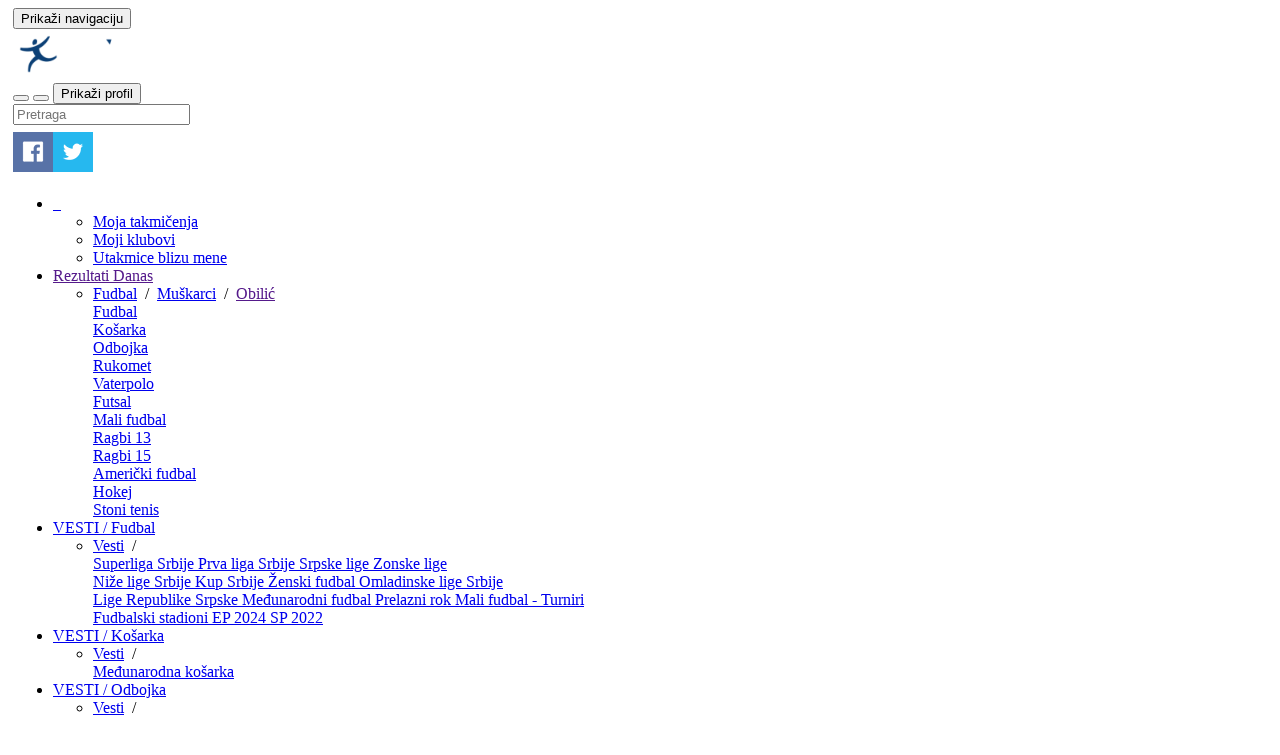

--- FILE ---
content_type: text/html; charset=UTF-8
request_url: https://mobile.srbijasport.net/club/1980-obilic/stat
body_size: 10951
content:


	
	
<!DOCTYPE html>
<html xmlns="http://www.w3.org/1999/xhtml" xml:lang="sr" xmlns:fb="http://ogp.me/ns/fb#" lang="sr">
<head>
	<title>srbijasport.net -  FK Obilić - Vilovo - Statistika </title>
	<meta name="ssnet-template" content="1.0"/>
	<meta http-equiv="Content-Type" content="text/html; charset=utf-8"/>
	<meta http-equiv="content-language" content="sr"/>
	<meta name="Keywords" content="Klubovi, Obilić, Vilovo Statistika"/>
	<meta name="Description" content="Obilić Vilovo Statistika"/>
	<meta name="Copyright" content="srbijasport.net 2026" />
	<meta name="viewport" content="width=device-width, initial-scale=1, maximum-scale=1, user-scalable=no"/>
	<meta name="clckd" content="090b66a9fe842743a16e5c4fa7d58f78" />
	<meta name="theme-color" content="#c6363c"/>
			<link href="https://fonts.googleapis.com/css?family=Open+Sans:400,700&subset=latin,latin-ext,cyrillic,cyrillic-ext" rel="stylesheet" type="text/css">
		<link rel="stylesheet" type="text/css"  href="/css/all.css?c=0bd2a1a988923fa330e2c0651e700e4fv13&v6" />
	<link rel="stylesheet" type="text/css"  href="/css/primeflex.min.css" />
	<link href=" https://cdn.jsdelivr.net/npm/sweetalert2@11.10.5/dist/sweetalert2.min.css " rel="stylesheet">
	<link rel="icon" href="/favicon.ico" type="image/x-icon"/>
	<link rel="shortcut icon" href="/favicon.ico" type="image/x-icon"/>
	<link rel="alternate" type="application/rss+xml" title="srbijasport.net :: RSS Feed" href="/rss"/>
	<link rel="manifest" href="/manifest.json">
		


					<script type="text/javascript">
			 var oa = document.createElement('script');
			 oa.type = 'text/javascript'; oa.async = true;
			 oa.src = '//srbijasport.api.oneall.com/socialize/library.js?lang=sr'
			 var s = document.getElementsByTagName('script')[0];
			 s.parentNode.insertBefore(oa, s)
			</script>
	
			<!--[if lt IE 9]>
		  <script src="https://oss.maxcdn.com/html5shiv/3.7.2/html5shiv.min.js"></script>
		  <script src="https://oss.maxcdn.com/respond/1.4.2/respond.min.js"></script>
		<![endif]-->
	
	
			<script async src="https://analytics.contentexchange.me/bex/load/65b91a1c6000af6bc77f0f4c"></script>
	
		
                                                <script async src="https://pagead2.googlesyndication.com/pagead/js/adsbygoogle.js?client=ca-pub-0167153313076155" crossorigin="anonymous"></script>

<!-- Google tag (gtag.js) -->
<script async src="https://www.googletagmanager.com/gtag/js?id=G-REQF5GCRJ3"></script>
<script>
window.dataLayer = window.dataLayer || [];
function gtag(){ dataLayer.push(arguments); }
gtag('js', new Date());

gtag('config', 'G-REQF5GCRJ3');
</script>


<script src="https://jsc.adskeeper.com/site/960557.js" async></script>
                        

	<style>
		.social-links .social-link {
			margin-left: 2px;
		}
		@media (min-width: 992px) {
			.container {
				width: 980px;
				padding-left: 5px;
				padding-right: 5px;
			}
			#content-col .main-col {
				width: 675px;
				padding-right: 10px;
			}
		}
			</style>


		
	
</head>
<body class="mobile xs template-club">
	
<div id="nav-menu" class="">
	<div class="container bg-transparent">
		<nav class="navbar yamm navbar-default">
	  		<div class="menu-container w-100">
		    	<div class="navbar-header w-100 d-block d-md-none">
		    		<div class="flex align-items-center">
		    			<div class="menu-button">
				      		<button type="button" class="navbar-toggle collapsed">
				        		<span class="sr-only">Prikaži navigaciju</span>
				        		<span class="fa-solid fa-bars"></span>
				      		</button>
		    			</div>
		    			<div class="logo flex flex-1" id="logo-div">
		    				<a href="/">
				        		<img src="/theme/images/mobile-mini-logo.png" class="img-fluid" style="height: 40px; width: auto; margin: 5px; object-fit: cover; object-position: left"/>
		    				</a>
		    			</div>
		    			<div class="text-right ml-auto flex flex-shrink-0 navbar-icons justify-content-end">
		    				<button type="button" class="navbar-toggle-user navbar-open-search" onclick="$('.navbar').toggleClass('search-open')">
				        		<span class="fa-solid fa-magnifying-glass"></span>
				      		</button>
		    				<button type="button" class="navbar-toggle-user navbar-open-share" onclick="triggerShare(); return false">
								<div class="fa fa-share-alt" aria-hidden="true"></div>
							</button>
		    				<button type="button" class="navbar-toggle-user " onclick="document.location.href='/login'">
				        		<span class="sr-only">Prikaži profil</span>
				        		<span class="fa-solid fa-user"></span>
				      		</button>
		    			</div>
		    		</div>
		    	</div>
				<div class="header-search-panel d-none" id="search-form">
					<input type="text" id="main-search" class="search-field" placeholder="Pretraga" />
				</div>
				<div class="header-share-panel d-none d-md-block">
					<div data-force-refresh="true" class="oas_box oas_box_btns_lfnm">
						<span class="oas_btn oas_btn_facebook" title="Share On Facebook"></span>
						<span class="oas_btn oas_btn_twitter" title="Share On Twitter"></span>
					</div>
				</div>

		    	<div class="collapse show navbar-collapse float-start site-main-menu d-none d-md-block" id="navbar-collapse-left">
		      		<ul class="nav navbar-nav d-flex flex-row">
						<li class="mobile-menu dropdown yamm-fw  open profile-menu">
							<a href="/" class="d-none d-md-block px-2">
								&nbsp;<span class="fa-solid fa-house"></span>&nbsp;
							</a>
							<ul class="dropdown-menu line-menu" role="menu">
																<li class="">
									<a href="/profile/leagues">Moja takmičenja</a>
								</li>
								<li class="">
									<a href="/profile/clubs">Moji klubovi</a>
								</li>
																<li class="">
									<a href="/games/geo">Utakmice blizu mene</a>
								</li>
																																</ul>
						</li>

						<li id="results-menu" class="mobile-menu dropdown yamm-fw  active">
							<a href="" onclick="return false;" class="dropdown-toggle " data-toggle="dropdown"
							   role="button" aria-expanded="false" style="position: relative">
                                Rezultati
                                									<span class="badge bg-success pointer live-badge mobile-visible" onclick="document.location.href='/games/archive';">
										Danas
										<span class="fa-solid fa-angle-right live-badge-icon d-block d-md-none"></span>
									</span>
															</a>
                            							<ul class="dropdown-menu">
								<li class="menu-container">

									<div class="row submenu-bc">
										<div class="col-sm-12">
																																																																																<a href="/sport/1">Fudbal</a>
													&nbsp;/&nbsp;
													<a href="/category/1">Muškarci</a>
													&nbsp;/&nbsp;
													<a href="">Obilić</a>
																																	</div>
									</div>

									<div id="ajax_menu" class=" skin-bootstrap"  >
<form id="c29" name="c29" method="post" action="" enctype="multipart/form-data" autocomplete="off"  >





        <div class="row">
                                                                <div class="col-sm-2">
                        <a href="#" class="menu-item level-sport" id="c54" onclick="SF.a(this,'ResultsMenuAction::selectSport(1)',{&quot;immediate&quot;:false}); return false;"   >
                            <span class="sport-img sport-img-1"></span>
                            <span>Fudbal</span>
                            <span class="menu-item-link fa-solid fa-angle-right" onclick="document.location.href='/sport/1'"></span>
                        </a>

                    </div>
                                    <div class="col-sm-2">
                        <a href="#" class="menu-item level-sport" id="c54" onclick="SF.a(this,'ResultsMenuAction::selectSport(2)',{&quot;immediate&quot;:false}); return false;"   >
                            <span class="sport-img sport-img-2"></span>
                            <span>Košarka</span>
                            <span class="menu-item-link fa-solid fa-angle-right" onclick="document.location.href='/sport/2'"></span>
                        </a>

                    </div>
                                    <div class="col-sm-2">
                        <a href="#" class="menu-item level-sport" id="c54" onclick="SF.a(this,'ResultsMenuAction::selectSport(3)',{&quot;immediate&quot;:false}); return false;"   >
                            <span class="sport-img sport-img-3"></span>
                            <span>Odbojka</span>
                            <span class="menu-item-link fa-solid fa-angle-right" onclick="document.location.href='/sport/3'"></span>
                        </a>

                    </div>
                                    <div class="col-sm-2">
                        <a href="#" class="menu-item level-sport" id="c54" onclick="SF.a(this,'ResultsMenuAction::selectSport(5)',{&quot;immediate&quot;:false}); return false;"   >
                            <span class="sport-img sport-img-5"></span>
                            <span>Rukomet</span>
                            <span class="menu-item-link fa-solid fa-angle-right" onclick="document.location.href='/sport/5'"></span>
                        </a>

                    </div>
                                    <div class="col-sm-2">
                        <a href="#" class="menu-item level-sport" id="c54" onclick="SF.a(this,'ResultsMenuAction::selectSport(4)',{&quot;immediate&quot;:false}); return false;"   >
                            <span class="sport-img sport-img-4"></span>
                            <span>Vaterpolo</span>
                            <span class="menu-item-link fa-solid fa-angle-right" onclick="document.location.href='/sport/4'"></span>
                        </a>

                    </div>
                                    <div class="col-sm-2">
                        <a href="#" class="menu-item level-sport" id="c54" onclick="SF.a(this,'ResultsMenuAction::selectSport(6)',{&quot;immediate&quot;:false}); return false;"   >
                            <span class="sport-img sport-img-6"></span>
                            <span>Futsal</span>
                            <span class="menu-item-link fa-solid fa-angle-right" onclick="document.location.href='/sport/6'"></span>
                        </a>

                    </div>
                                    <div class="col-sm-2">
                        <a href="#" class="menu-item level-sport" id="c54" onclick="SF.a(this,'ResultsMenuAction::selectSport(13)',{&quot;immediate&quot;:false}); return false;"   >
                            <span class="sport-img sport-img-13"></span>
                            <span>Mali fudbal</span>
                            <span class="menu-item-link fa-solid fa-angle-right" onclick="document.location.href='/sport/13'"></span>
                        </a>

                    </div>
                                    <div class="col-sm-2">
                        <a href="#" class="menu-item level-sport" id="c54" onclick="SF.a(this,'ResultsMenuAction::selectSport(7)',{&quot;immediate&quot;:false}); return false;"   >
                            <span class="sport-img sport-img-7"></span>
                            <span>Ragbi 13</span>
                            <span class="menu-item-link fa-solid fa-angle-right" onclick="document.location.href='/sport/7'"></span>
                        </a>

                    </div>
                                    <div class="col-sm-2">
                        <a href="#" class="menu-item level-sport" id="c54" onclick="SF.a(this,'ResultsMenuAction::selectSport(10)',{&quot;immediate&quot;:false}); return false;"   >
                            <span class="sport-img sport-img-10"></span>
                            <span>Ragbi 15</span>
                            <span class="menu-item-link fa-solid fa-angle-right" onclick="document.location.href='/sport/10'"></span>
                        </a>

                    </div>
                                    <div class="col-sm-2">
                        <a href="#" class="menu-item level-sport" id="c54" onclick="SF.a(this,'ResultsMenuAction::selectSport(8)',{&quot;immediate&quot;:false}); return false;"   >
                            <span class="sport-img sport-img-8"></span>
                            <span>Američki fudbal</span>
                            <span class="menu-item-link fa-solid fa-angle-right" onclick="document.location.href='/sport/8'"></span>
                        </a>

                    </div>
                                    <div class="col-sm-2">
                        <a href="#" class="menu-item level-sport" id="c54" onclick="SF.a(this,'ResultsMenuAction::selectSport(9)',{&quot;immediate&quot;:false}); return false;"   >
                            <span class="sport-img sport-img-9"></span>
                            <span>Hokej</span>
                            <span class="menu-item-link fa-solid fa-angle-right" onclick="document.location.href='/sport/9'"></span>
                        </a>

                    </div>
                                    <div class="col-sm-2">
                        <a href="#" class="menu-item level-sport" id="c54" onclick="SF.a(this,'ResultsMenuAction::selectSport(11)',{&quot;immediate&quot;:false}); return false;"   >
                            <span class="sport-img sport-img-11"></span>
                            <span>Stoni tenis</span>
                            <span class="menu-item-link fa-solid fa-angle-right" onclick="document.location.href='/sport/11'"></span>
                        </a>

                    </div>
                
                                                        </div>

<input type="hidden" id="sf_view" name="sf_view" value="templates/blocks/ajax_menu.tpl"  />
<input type="hidden" id="sf_view_id" name="sf_view_id" value="ajax_menu"  />
<input type="hidden" id="sf_template" name="sf_template" value="templates/blocks/ajax_menu.tpl"  />
<input type="hidden" id="sf_state" name="sf_state" value="%7B%22sf_vars%22%3A%7B%22sport_id%22%3Anull%2C%22category_id%22%3Anull%2C%22season_id%22%3Anull%2C%22group_id%22%3Anull%2C%22level%22%3A%22sport%22%2C%22root%22%3Anull%7D%2C%22sf_validators%22%3A%5B%5D%2C%22sf_converters%22%3A%5B%5D%7D"  />
<input type="hidden" id="sf_ajax_key" name="sf_ajax_key" value="696ac43d59789"  />
</form>
</div>
								</li>
							</ul>
                            						</li>

						
							
							<li id="news-dd-menu" class="d-md-none dropdown yamm-fw  mobile-menu " style="display: none">
								<a href="" onclick="processClick(this)" class="dropdown-toggle" data-toggle="dropdown"  role="button" aria-expanded="false">Vesti</a>
								<ul class="dropdown-menu line-menu" role="menu">
																			<li class="">
											<a href="/news/1-fudbal" class="">
												Fudbal
											</a>
										</li>
																			<li class="">
											<a href="/news/5-kosarka" class="">
												Košarka
											</a>
										</li>
																			<li class="">
											<a href="/news/9-odbojka" class="">
												Odbojka
											</a>
										</li>
																			<li class="">
											<a href="/news/10-rukomet" class="">
												Rukomet
											</a>
										</li>
																			<li class="">
											<a href="/news/20-futsal" class="">
												Futsal
											</a>
										</li>
																			<li class="">
											<a href="/news/130-esports" class="">
												Esports
											</a>
										</li>
																			<li class="">
											<a href="/news/3-ostalo" class="">
												Ostalo
											</a>
										</li>
																	</ul>
							</li>

							
								<li id="news-menu" class="d-none d-lg-block mobile-menu dropdown yamm-fw  mobile-menu ">
									<a style="position: relative" href="/news/1-fudbal" onclick="processClick(this); return false;" class="dropdown-toggle" data-toggle="dropdown">
																					VESTI / Fudbal
											<span class="menu-item-link fa-solid fa-angle-right" onclick="document.location.href='/news/1-fudbal'"></span>
																			</a>

									<ul class="dropdown-menu">
										<li class="menu-container">

											<div class="row submenu-bc">
												<div class="col-sm-12">
													<a href="/news">Vesti</a>
													&nbsp;/&nbsp;
																									</div>
											</div>

																						<div class="row">
																																																																																<div class="col-sm-3 news-menu-list">
																																	<a class="menu-item" href="/news/113-fudbal-superliga-srbije">
																		Superliga Srbije
																	</a>
																																	<a class="menu-item" href="/news/114-fudbal-prva-liga-srbije">
																		Prva liga Srbije
																	</a>
																																	<a class="menu-item" href="/news/115-fudbal-srpske-lige">
																		Srpske lige
																	</a>
																																	<a class="menu-item" href="/news/117-fudbal-zonske-lige">
																		Zonske lige
																	</a>
																															</div>
																													<div class="col-sm-3 news-menu-list">
																																	<a class="menu-item" href="/news/119-fudbal-nize-lige-srbije">
																		Niže lige Srbije
																	</a>
																																	<a class="menu-item" href="/news/123-fudbal-kup-srbije">
																		Kup Srbije
																	</a>
																																	<a class="menu-item" href="/news/122-fudbal-zenski-fudbal">
																		Ženski fudbal
																	</a>
																																	<a class="menu-item" href="/news/120-fudbal-omladinske-lige-srbije">
																		Omladinske lige Srbije
																	</a>
																															</div>
																													<div class="col-sm-3 news-menu-list">
																																	<a class="menu-item" href="/news/118-fudbal-lige-republike-srpske">
																		Lige Republike Srpske
																	</a>
																																	<a class="menu-item" href="/news/116-fudbal-medjunarodni-fudbal">
																		Međunarodni fudbal
																	</a>
																																	<a class="menu-item" href="/news/137-fudbal-prelazni-rok">
																		Prelazni rok
																	</a>
																																	<a class="menu-item" href="/news/140-fudbal-mali-fudbal---turniri">
																		Mali fudbal - Turniri
																	</a>
																															</div>
																													<div class="col-sm-3 news-menu-list">
																																	<a class="menu-item" href="/news/146-fudbal-fudbalski-stadioni">
																		Fudbalski stadioni
																	</a>
																																	<a class="menu-item" href="/news/139-fudbal-ep-2024">
																		EP 2024
																	</a>
																																	<a class="menu-item" href="/news/128-fudbal-sp-2022">
																		SP 2022
																	</a>
																															</div>
																																																		</div>
																					</li>
									</ul>

								</li>
							
								<li id="news-menu" class="d-none d-lg-block mobile-menu dropdown yamm-fw  mobile-menu ">
									<a style="position: relative" href="/news/5-kosarka" onclick="processClick(this); return false;" class="dropdown-toggle" data-toggle="dropdown">
																					VESTI / Košarka
											<span class="menu-item-link fa-solid fa-angle-right" onclick="document.location.href='/news/5-kosarka'"></span>
																			</a>

									<ul class="dropdown-menu">
										<li class="menu-container">

											<div class="row submenu-bc">
												<div class="col-sm-12">
													<a href="/news">Vesti</a>
													&nbsp;/&nbsp;
																									</div>
											</div>

																						<div class="row">
																																																																																																	<div class="col-sm-3 news-menu-block">
																	<a class="menu-item " href="/news/141-kosarka-medjunarodna-kosarka">
																		<span>Međunarodna košarka</span>
																	</a>
																																	</div>
																																																																																																																																			<div class="col-sm-3 news-menu-list">
																													</div>
																																				</div>
																					</li>
									</ul>

								</li>
							
								<li id="news-menu" class="d-none d-lg-block mobile-menu dropdown yamm-fw  mobile-menu ">
									<a style="position: relative" href="/news/9-odbojka" onclick="" class="" >
																					VESTI / Odbojka
											<span class="menu-item-link fa-solid fa-angle-right" onclick="document.location.href='/news/9-odbojka'"></span>
																			</a>

									<ul class="dropdown-menu">
										<li class="menu-container">

											<div class="row submenu-bc">
												<div class="col-sm-12">
													<a href="/news">Vesti</a>
													&nbsp;/&nbsp;
																									</div>
											</div>

																						<div class="row">
																																																												</div>
																					</li>
									</ul>

								</li>
							
								<li id="news-menu" class="d-none d-lg-block mobile-menu dropdown yamm-fw  mobile-menu ">
									<a style="position: relative" href="/news/10-rukomet" onclick="" class="" >
																					VESTI / Rukomet
											<span class="menu-item-link fa-solid fa-angle-right" onclick="document.location.href='/news/10-rukomet'"></span>
																			</a>

									<ul class="dropdown-menu">
										<li class="menu-container">

											<div class="row submenu-bc">
												<div class="col-sm-12">
													<a href="/news">Vesti</a>
													&nbsp;/&nbsp;
																									</div>
											</div>

																						<div class="row">
																																																												</div>
																					</li>
									</ul>

								</li>
							
								<li id="news-menu" class="d-none d-lg-block mobile-menu dropdown yamm-fw  mobile-menu ">
									<a style="position: relative" href="/news/20-futsal" onclick="" class="" >
																					VESTI / Futsal
											<span class="menu-item-link fa-solid fa-angle-right" onclick="document.location.href='/news/20-futsal'"></span>
																			</a>

									<ul class="dropdown-menu">
										<li class="menu-container">

											<div class="row submenu-bc">
												<div class="col-sm-12">
													<a href="/news">Vesti</a>
													&nbsp;/&nbsp;
																									</div>
											</div>

																						<div class="row">
																																																												</div>
																					</li>
									</ul>

								</li>
							
								<li id="news-menu" class="d-none d-lg-block mobile-menu dropdown yamm-fw  mobile-menu ">
									<a style="position: relative" href="/news/130-esports" onclick="" class="" >
																					VESTI / Esports
											<span class="menu-item-link fa-solid fa-angle-right" onclick="document.location.href='/news/130-esports'"></span>
																			</a>

									<ul class="dropdown-menu">
										<li class="menu-container">

											<div class="row submenu-bc">
												<div class="col-sm-12">
													<a href="/news">Vesti</a>
													&nbsp;/&nbsp;
																									</div>
											</div>

																						<div class="row">
																																																												</div>
																					</li>
									</ul>

								</li>
							
								<li id="news-menu" class="d-none d-lg-block mobile-menu dropdown yamm-fw  mobile-menu ">
									<a style="position: relative" href="/news/3-ostalo" onclick="processClick(this); return false;" class="dropdown-toggle" data-toggle="dropdown">
																					VESTI / Ostalo
											<span class="menu-item-link fa-solid fa-angle-right" onclick="document.location.href='/news/3-ostalo'"></span>
																			</a>

									<ul class="dropdown-menu">
										<li class="menu-container">

											<div class="row submenu-bc">
												<div class="col-sm-12">
													<a href="/news">Vesti</a>
													&nbsp;/&nbsp;
																									</div>
											</div>

																						<div class="row">
																																																																																<div class="col-sm-3 news-menu-list">
																																	<a class="menu-item" href="/news/13-ostalo-vaterpolo">
																		Vaterpolo
																	</a>
																																	<a class="menu-item" href="/news/136-ostalo-sportska-berza">
																		Sportska berza
																	</a>
																																	<a class="menu-item" href="/news/4-ostalo-tenis">
																		Tenis
																	</a>
																																	<a class="menu-item" href="/news/26-ostalo-streljastvo">
																		Streljaštvo
																	</a>
																																	<a class="menu-item" href="/news/27-ostalo-biciklizam">
																		Biciklizam
																	</a>
																																	<a class="menu-item" href="/news/28-ostalo-kuglanje">
																		Kuglanje
																	</a>
																																	<a class="menu-item" href="/news/29-ostalo-macevanje">
																		Mačevanje
																	</a>
																																	<a class="menu-item" href="/news/30-ostalo-strelicarstvo">
																		Streličarstvo
																	</a>
																																	<a class="menu-item" href="/news/31-ostalo-stoni-tenis">
																		Stoni tenis
																	</a>
																																	<a class="menu-item" href="/news/32-ostalo-olimpizam">
																		Olimpizam
																	</a>
																															</div>
																													<div class="col-sm-3 news-menu-list">
																																	<a class="menu-item" href="/news/134-ostalo-oi-tokyo-2020">
																		OI Tokyo 2020
																	</a>
																																	<a class="menu-item" href="/news/33-ostalo-vazduhoplovstvo">
																		Vazduhoplovstvo
																	</a>
																																	<a class="menu-item" href="/news/34-ostalo-sportski-savez-srbije">
																		Sportski savez Srbije
																	</a>
																																	<a class="menu-item" href="/news/37-ostalo-sah">
																		Šah
																	</a>
																																	<a class="menu-item" href="/news/38-ostalo-boks">
																		Boks
																	</a>
																																	<a class="menu-item" href="/news/40-ostalo-badminton">
																		Badminton
																	</a>
																																	<a class="menu-item" href="/news/8-ostalo-biciklizam">
																		Biciklizam
																	</a>
																																	<a class="menu-item" href="/news/43-ostalo-kajak">
																		Kajak
																	</a>
																																	<a class="menu-item" href="/news/14-ostalo-srbijasportnet">
																		srbijasport.net
																	</a>
																																	<a class="menu-item" href="/news/15-ostalo-americki-fudbal">
																		Američki fudbal
																	</a>
																															</div>
																													<div class="col-sm-3 news-menu-list">
																																	<a class="menu-item" href="/news/17-ostalo-automoto">
																		Automoto
																	</a>
																																	<a class="menu-item" href="/news/48-ostalo-sportska-publicistika">
																		Sportska publicistika
																	</a>
																																	<a class="menu-item" href="/news/49-ostalo-ragbi-13">
																		Ragbi 13
																	</a>
																																	<a class="menu-item" href="/news/22-ostalo-hokej">
																		Hokej
																	</a>
																																	<a class="menu-item" href="/news/25-ostalo-info-bet">
																		Info BET
																	</a>
																																	<a class="menu-item" href="/news/59-ostalo-atletika">
																		Atletika
																	</a>
																																	<a class="menu-item" href="/news/67-ostalo-plivanje">
																		Plivanje
																	</a>
																																	<a class="menu-item" href="/news/69-ostalo-ragbi-15">
																		Ragbi 15
																	</a>
																																	<a class="menu-item" href="/news/7-ostalo-razno">
																		Razno
																	</a>
																															</div>
																													<div class="col-sm-3 news-menu-list">
																																	<a class="menu-item" href="/news/142-ostalo-crypto">
																		Crypto
																	</a>
																																	<a class="menu-item" href="/news/124-ostalo-promo-sport">
																		Promo Sport
																	</a>
																																	<a class="menu-item" href="/news/125-ostalo-sportski-horoskop">
																		Sportski horoskop
																	</a>
																																	<a class="menu-item" href="/news/127-ostalo-nas-stav">
																		Naš stav
																	</a>
																																	<a class="menu-item" href="/news/129-ostalo-sportski-kalendar">
																		Sportski kalendar
																	</a>
																																	<a class="menu-item" href="/news/133-ostalo-vilbal">
																		Vilbal
																	</a>
																																	<a class="menu-item" href="/news/143-ostalo-fleg-fudbal">
																		Fleg fudbal
																	</a>
																																	<a class="menu-item" href="/news/144-ostalo-auto-horizont">
																		Auto horizont
																	</a>
																																	<a class="menu-item" href="/news/145-ostalo-tip-dana">
																		Tip dana
																	</a>
																															</div>
																																																		</div>
																					</li>
									</ul>

								</li>
							
						
						<li id="tb-menu" class="dropdown yamm-fw  mobile-menu ">
							<a href="/video">
								video
							</a>
														<ul class="dropdown-menu">
								<li class="menu-container">
									<div class="row submenu-bc mt-5 d-none d-md-block">
										<div class="col-sm-12">
											&nbsp;
										</div>
									</div>
									<div class="row tb-menu">
																					<div class="col-sm-3 tb-menu-block">
												<div class="tb-menu-subitem">
													<a href="/video/category/football">
														Fudbal													</a>
												</div>
											</div>
																					<div class="col-sm-3 tb-menu-block">
												<div class="tb-menu-subitem">
													<a href="/video/category/basketball">
														Košarka													</a>
												</div>
											</div>
																					<div class="col-sm-3 tb-menu-block">
												<div class="tb-menu-subitem">
													<a href="/video/category/volleyball">
														Odbojka													</a>
												</div>
											</div>
																					<div class="col-sm-3 tb-menu-block">
												<div class="tb-menu-subitem">
													<a href="/video/category/handball">
														Rukomet													</a>
												</div>
											</div>
																					<div class="col-sm-3 tb-menu-block">
												<div class="tb-menu-subitem">
													<a href="/video/category/waterpool">
														Vaterpolo													</a>
												</div>
											</div>
																					<div class="col-sm-3 tb-menu-block">
												<div class="tb-menu-subitem">
													<a href="/video/category/footsal">
														Futsal													</a>
												</div>
											</div>
																					<div class="col-sm-3 tb-menu-block">
												<div class="tb-menu-subitem">
													<a href="/video/category/footsal_tournaments">
														Mali fudbal													</a>
												</div>
											</div>
																					<div class="col-sm-3 tb-menu-block">
												<div class="tb-menu-subitem">
													<a href="/video/category/ragby13">
														Ragbi 13													</a>
												</div>
											</div>
																					<div class="col-sm-3 tb-menu-block">
												<div class="tb-menu-subitem">
													<a href="/video/category/ragby15">
														Ragbi 15													</a>
												</div>
											</div>
																					<div class="col-sm-3 tb-menu-block">
												<div class="tb-menu-subitem">
													<a href="/video/category/american_football">
														Američki fudbal													</a>
												</div>
											</div>
																					<div class="col-sm-3 tb-menu-block">
												<div class="tb-menu-subitem">
													<a href="/video/category/hockey">
														Hokej													</a>
												</div>
											</div>
																					<div class="col-sm-3 tb-menu-block">
												<div class="tb-menu-subitem">
													<a href="/video/category/table_tennis">
														Stoni tenis													</a>
												</div>
											</div>
																					<div class="col-sm-3 tb-menu-block">
												<div class="tb-menu-subitem">
													<a href="/video/category/other">
														Ostalo													</a>
												</div>
											</div>
																				</div>
								</li>
							</ul>
						</li>

						
													<li class="dropdown yamm-fw  mobile-menu">
																	<a href="/social">
										Tifo Club
																																																			</a>
															</li>
						
													<li>
								<a href="/player_market" class="b flex align-items-center text-center" style="line-height: 14px; background-color: #00ab00">
									SPORTSKA BERZA								</a>
							</li>
						
													<li class="dropdown yamm-fw  mobile-menu ">
								<a href="/c/site/about"  onclick="processClick(this)"  class="dropdown-toggle" data-toggle="dropdown" role="button" aria-expanded="false">srbijasport.net</a>
								<ul class="dropdown-menu line-menu" role="menu">
									<li class=""><a href="/c/site/about">O nama</a></li>
									<li class=""><a href="/c/site/marketing">Oglašavanje</a></li>
									<li class=" d-none d-md-block"><a href="/site/share">Preuzimanje sadržaja</a></li>
									<li class=""><a href="/site/contact">Kontakt</a></li>
									<li class=""><a href="/c/site/terms">Uslovi korišćenja</a></li>
									<li class=""><a href="/c/site/policy">Polisa privatnosti</a></li>
									<li class=""><a href="/register">Postanite korisnik</a></li>
									<li class=" d-none d-md-block"><a href="/c/site/premium_editor">Premijum urednik</a></li>
									<li class=" d-none d-md-block"><a href="/site/report">Prijavite grešku</a></li>
									<li class=" d-none d-md-block"><a href="/site/new">Novo na sajtu</a></li>
									<li class=" d-none d-md-block"><a href="/site/links">Linkovi</a></li>
									<li class=" d-none d-md-block"><a href="/search">Pretraga</a></li>
								</ul>
							</li>
												
													<li>
								<a href="https://sr.johnnybet.com"  title="JohnnyBet.com - Onlajn kazino promo kodovi, besplatni bonus kodovi za sportsko klađenje i recenzije kladionica" target="_blank">
									<b>JOHNNYBET</b> 
								</a>
							</li>
						
						<li class="d-none d-md-block collapsed-menu">
							<a href="" class="dropdown-toggle " data-bs-toggle="dropdown">&gt;&gt;</a>
							<ul class="dropdown-menu flex-column">
								<li class="float-none">
									<a class="dropdown-item" href="/social">Tifo Club</a>
								</li>
																	<li class="float-none">
										<a class="dropdown-item" href="/ankete">Ankete</a> 
									</li>
																<li class="float-none">
									<a href="/igre/sportska_prognoza">Sportska prognoza</a>
								</li>
							</ul>
						</li>
						<li class="d-block d-md-none">
							<a href="/social">Tifo Club</a>
						</li>
													<li class="d-block d-md-none">
								<a href="/ankete">Ankete</a>
							</li>
												<li class="d-block d-md-none">
							<a href="/igre/sportska_prognoza">Sportska prognoza</a>
						</li>
		      		</ul>
		      	</div>
		      	<div class="collapse navbar-collapse show d-none d-md-block" id="navbar-collapse-right">
		      		<ul class="nav navbar-nav navbar-right d-flex flex-row">
													<li class="d-none d-md-block">
																<a href="#" onclick="sfAjaxAction('CommonAction::changeLngVariant(1)'); return false;"
									data-bs-toggle="tooltip" data-bs-placement="bottom" title="Prebaci ceo sajt u ćirilicu"
									style="text-transform: none;">
									&#1040;&#1073;&#1074;
								</a>
							</li>
						          						        		<li class="dropdown  active open" id="user-menu">
		          						          			<a href="/login" class="" data-bs-toggle="tooltip" data-bs-placement="bottom" title="Prijava">
									<i class="fa fa-sign-in fa-2x" aria-hidden="true"></i>
			          			</a>
		          					        		</li>
		      		</ul>
		    	</div>
	  		</div>
		</nav>
	</div>
</div>




<style>
	.header-actions .fb_iframe_widget iframe {
		width: auto !important;
	}
	#nav-menu.cyr .nav > li > a {
		padding: 5px 8px;
		display: flex;
		align-items: center;
	}
</style>
	<div class="container body-container">
		
			<div id="fb-root"></div>
		<script async defer crossorigin="anonymous"
				src="https://connect.facebook.net/sr_RS/sdk.js#xfbml=1&version=v20.0&appId=1528668800754825"
				nonce="FOKrbAYI">
		</script>
	


	
<div class="row row-space hidden-xs"></div>


                    <div class="ad-zone  ad-zone-pboard  "
             >
                                        <div class="ad-zone-content text-center">


                    
                                                
                        <!-- 27.11. Iza svakog coska vreba-English-320x100 -->
<iframe src="https://c.bannerflow.net/scripts/iframe?did=5cf6638e8e4e100001a17710&deeplink=on&responsive=on&a=694270cde8cc1a2e813489c2&redirecturl=" style="border:none;width:320px;height:100px;" frameborder="0" scrolling="no" allowfullscreen></iframe>

                        <div class="row-space"></div>

                                    </div>
                                </div>
    

	
            <div class="page-menu-div sticky-header clearfix box">

        <div class="league-header header flex">
            <div class="mx-2">
                <img src="/img/club/1980/50"/>
            </div>
            <div class="flex-grow-1 min-w-0 flex flex-column justify-content-around">
                <div class="header-title fs-5">Obilić <span class="text-muted">Vilovo</span></div>
                <div class="header-subtitle text-muted">
                    Fudbal /
                    Muškarci
                </div>
            </div>
            <div class="mx-2 flex-shrink-0 px-3 align-items-center notif-block">
                <div aria-hidden="true" onclick="VisitorNotification.toggle3(this)" class="notif-icon ripple flat circle text-muted fa fa-bell fa-regular fa-2x"
                     id="new-notif-club-1980" data-notif-ref="club" data-notif-refid="1980"></div>
            </div>
            <div class="share-block">
                <div class="float-end row share-actions" style="margin-right:10px; overflow: hidden">
    <div style="display: flex; justify-content: end; flex-wrap: wrap;">
        <div class="fb-like" style="width: 130px;"
             data-href="https://srbijasport.net/club/1980-obilic/stat"
             data-width="100"
             data-layout="button_count"
             data-action="like"
             data-size="small"
             data-share="false">
        </div>
        <div class="fb-share-button" style="margin-right: 5px"
             data-href="https://srbijasport.net/club/1980-obilic/stat"
             data-layout="button_count">
        </div>
        <a href="https://twitter.com/share" class="twitter-share-button" data-via="srbijasport_net">Tweet</a>
        
            <script>!function(d,s,id){var js,fjs=d.getElementsByTagName(s)[0];if(!d.getElementById(id)){js=d.createElement(s);js.id=id;js.src="//platform.twitter.com/widgets.js";fjs.parentNode.insertBefore(js,fjs);}}(document,"script","twitter-wjs");</script>
        
    </div>
    <div class="clearfix row-space"></div>
</div>
<style>
    .fb-like.fb_iframe_widget > span, .fb-like.fb_iframe_widget iframe {
        width: 130px !important;
    }
</style>
            </div>
        </div>


        
                        <div class="scroll-menu">
            <ul class="nav nav-pills page-menu-navs mt-2 sm:mt-3">
                                    <li class="nav-item">
                        <a class="nav-link " href="/club/1980-obilic/card">Lična karta</a>
                    </li>
                                                    <li class="nav-item">
                        <a class="nav-link " href="/club/1980-obilic/players">
                            Igrači
                        </a>
                    </li>
                                                                    <li class="nav-item">
                        <a class="nav-link " href="/club/1980-obilic/news">Vesti</a>
                    </li>
                                <li class="nav-item">
                    <a class="nav-link " href="/club/1980-obilic/results">Rezultati</a>
                </li>
                <li class="nav-item">
                    <a class="nav-link active" href="/club/1980-obilic/stat">Statistika</a>
                </li>
                <li class="scroller"></li>
            </ul>
            <div id="club_status" class="league-tracking">
                <div class="follow-label hidden-xs">
    Prati klub
    <span class="arrow"></span>
</div>
<button class="btn btn-sm btn-outline-secondary" type="button" title="Prati klub" data-bs-toggle="tooltip"
        onclick="alert('Prijavite se da biste mogli da pratite ovaj klub');return false">
    <span class="fa-solid fa-check"></span>
    0
</button>
<button class="btn btn-sm btn-outline-secondary" type="button"
        title="Dodajte klub u favorite" data-bs-toggle="tooltip" onclick="alert('Prijavite se da biste mogli da pratite ovaj klub');">
    <span class="fa-regular fa-star"></span>
    0
</button>

<button class="btn btn-sm btn-outline-secondary android-notif-button device-visible" id="notif-club-1980" type="button"  data-bs-toggle="tooltip"
        title="Primajte notifikacije za ovaj klub"
        onclick="VisitorNotification.toggle(this,'club',1980)" style="display:none" data-reference-type="club" data-reference-id="1980">
    <span class="fa-solid fa-bell"></span>
</button>


            </div>
        </div>
    </div>
    <div class="row-space"></div>
    <style>
        .share-actions .fb-like > span {
            width:200px !important;
        }
        .share-actions .fb-like > span > iframe {
            width:200px !important;
        }
    </style>
		<div class="row" id="content-col">
			<div class="col-sm-8 main-col">
				
				<div id="page-body">
					

		
	<div class="box">

											   			
<div class="row">
    <div class="col-sm-4 md:p-5">
        <div class="flex align-items-center">
            <div style="width: 50%; height: 100px" class="flex justify-content-center md:p-0 p-3">
                <canvas id="total_games"></canvas>
            </div>
            <div style="width: 50%" class="ml-2">
                <div class="font-bold mb-2">UTAKMICE</div>
                <div class="flex">
                    <div class="font-bold mr-2" style="color: var(--game-win-color)">93</div>
                    <div class="text-muted">Pobede</div>
                </div>
                                    <div class="flex">
                        <div class="font-bold mr-2" style="color: var(--game-draw-color)">41</div>
                        <div class="text-muted">Nerešeno</div>
                    </div>
                                <div class="flex">
                    <div class="font-bold mr-2" style="color: var(--game-lose-color)"> 245</div>
                    <div class="text-muted">Porazi</div>
                </div>
            </div>
        </div>
    </div>
    <div class="col-sm-4 md:p-5">
        <div class="flex align-items-center">
            <div style="width: 50%; height: 100px" class="flex justify-content-center  md:p-0 p-3">
                <canvas id="host_games"></canvas>
            </div>
            <div style="width: 50%" class="ml-2">
                <div class="font-bold mb-2">Domaćin</div>
                <div class="flex">
                    <div class="font-bold mr-2" style="color: var(--game-win-color)">57</div>
                    <div class="text-muted">Pobede</div>
                </div>
                                    <div class="flex">
                        <div class="font-bold mr-2" style="color: var(--game-draw-color)">21</div>
                        <div class="text-muted">Nerešeno</div>
                    </div>
                                <div class="flex">
                    <div class="font-bold mr-2" style="color: var(--game-lose-color)"> 112</div>
                    <div class="text-muted">Porazi</div>
                </div>
            </div>
        </div>
    </div>
    <div class="col-sm-4 md:p-5">
        <div class="flex align-items-center">
            <div style="width: 50%; height: 100px" class="flex justify-content-center  md:p-0 p-3">
                <canvas id="guest_games"></canvas>
            </div>
            <div style="width: 50%" class="ml-2">
                <div class="font-bold mb-2">Gost</div>
                <div class="flex">
                    <div class="font-bold mr-2" style="color: var(--game-win-color)">36</div>
                    <div class="text-muted">Pobede</div>
                </div>
                                    <div class="flex">
                        <div class="font-bold mr-2" style="color: var(--game-draw-color)">20</div>
                        <div class="text-muted">Nerešeno</div>
                    </div>
                                <div class="flex">
                    <div class="font-bold mr-2" style="color: var(--game-lose-color)"> 133</div>
                    <div class="text-muted">Porazi</div>
                </div>
            </div>
        </div>
    </div>
</div>
<hr class="my-0"/>
    <div class="row">
        <div class="col-sm-4 md:p-5">
            <div class="flex align-items-center">
                <div style="width: 50%; height: 100px" class="flex justify-content-center  md:p-0 p-3">
                    <canvas id="total_goals"></canvas>
                </div>
                <div style="width: 50%" class="ml-2">
                    <div class="font-bold mb-2">GOLOVI</div>
                    <div class="flex">
                        <div class="font-bold mr-2" style="color: var(--game-win-color)">503</div>
                        <div class="text-muted">postignuto</div>
                    </div>
                    <div class="flex">
                        <div class="font-bold mr-2" style="color: var(--game-lose-color)"> 982</div>
                        <div class="text-muted">primljeno</div>
                    </div>
                </div>
            </div>
        </div>
        <div class="col-sm-4 md:p-5">
            <div class="flex align-items-center">
                <div style="width: 50%; height: 100px" class="flex justify-content-center  md:p-0 p-3">
                    <canvas id="host_goals"></canvas>
                </div>
                <div style="width: 50%" class="ml-2">
                    <div class="font-bold mb-2">Domaćin</div>
                    <div class="flex">
                        <div class="font-bold mr-2" style="color: var(--game-win-color)">290</div>
                        <div class="text-muted">postignuto</div>
                    </div>
                    <div class="flex">
                        <div class="font-bold mr-2" style="color: var(--game-lose-color)"> 413</div>
                        <div class="text-muted">primljeno</div>
                    </div>
                </div>
            </div>
        </div>
        <div class="col-sm-4 md:p-5">
            <div class="flex align-items-center">
                <div style="width: 50%; height: 100px" class="flex justify-content-center  md:p-0 p-3">
                    <canvas id="guest_goals"></canvas>
                </div>
                <div style="width: 50%" class="ml-2">
                    <div class="font-bold mb-2">Gost</div>
                    <div class="flex">
                        <div class="font-bold mr-2" style="color: var(--game-win-color)">213</div>
                        <div class="text-muted">postignuto</div>
                    </div>
                    <div class="flex">
                        <div class="font-bold mr-2" style="color: var(--game-lose-color)"> 569</div>
                        <div class="text-muted">primljeno</div>
                    </div>
                </div>
            </div>
        </div>
    </div>

<script type="text/javascript">
    window.onReady = window.onReady || { listen: [] };
    window.onReady.listen.push(function() {

        new Chart(document.getElementById('total_games'), {"type":"pie","data":{"labels":["Pobede","Nere\u0161eno","Porazi"],"datasets":[{"data":[93,41,245],"backgroundColor":["#66bd4d","#ffb361","#f57269"]}]},"options":{"plugins":{"legend":{"display":false},"title":{"display":false,"text":"UTAKMICE"}}}} );
        new Chart(document.getElementById('host_games'), {"type":"pie","data":{"labels":["Pobede","Nere\u0161eno","Porazi"],"datasets":[{"data":["57","21","112"],"backgroundColor":["#66bd4d","#ffb361","#f57269"]}]},"options":{"plugins":{"legend":{"display":false},"title":{"display":false,"text":"Doma\u0107in"}}}} );
        new Chart(document.getElementById('guest_games'), {"type":"pie","data":{"labels":["Pobede","Nere\u0161eno","Porazi"],"datasets":[{"data":["36","20","133"],"backgroundColor":["#66bd4d","#ffb361","#f57269"]}]},"options":{"plugins":{"legend":{"display":false},"title":{"display":false,"text":"Gost"}}}} );
        new Chart(document.getElementById('total_goals'), {"type":"pie","data":{"labels":["postignuto","primljeno"],"datasets":[{"data":[503,982],"backgroundColor":["#66bd4d","#f57269"]}]},"options":{"plugins":{"legend":{"display":false}}}} );
        new Chart(document.getElementById('host_goals'), {"type":"pie","data":{"labels":["postignuto","primljeno"],"datasets":[{"data":["290","413"],"backgroundColor":["#66bd4d","#f57269"]}]},"options":{"plugins":{"legend":{"display":false}}}} );
        new Chart(document.getElementById('guest_goals'), {"type":"pie","data":{"labels":["postignuto","primljeno"],"datasets":[{"data":["213","569"],"backgroundColor":["#66bd4d","#f57269"]}]},"options":{"plugins":{"legend":{"display":false}}}} );

    });
</script>

<p class="text-muted i kolo_info pad-5 stat-info text-right">
    posmatrani period: od 29.08.2010 do 23.11.2025
</p>
	   
	</div>

	<div class="box" id="fb-comments">
		<fb:comments href="http://srbijasport.net/club/1980" num_posts="5" width="100%"></fb:comments>
	</div>



				</div>
				<div class="row row-space"></div>
							</div>
					</div>
	</div>
	<div id="loading" align="center" style="display: none;">
	<img hspace="10" height="24" align="absmiddle" src="/theme/images/ajax-loader.gif"/>
	Učitavanje...
</div>

<div id="footer">
	<div class="container">

		<div class="row">
			<div class="col-md-3 p-5 d-none d-md-block">
				<img src="/theme/images/footer_logo.png" class="img-fluid footer-logo"/>
			</div>
			<div class="col-md-2 links d-none d-md-block">
				<a href="/news">Vesti</a>
				<a href="/c/site/about">O nama</a>
				<a href="/c/site/terms">Uslovi korišćenja</a>
				<a href="/c/site/policy">Polisa privatnosti</a>
				<a href="/c/srbijasport_app">SrbijaSport App</a>
			</div>
			<div class="col-md-2 links d-none d-md-block">
				<a href="/register">Postanite korisnik</a>
				<a href="/c/site/premium_editor">Premijum urednik</a>
				<a href="/site/contact">Kontakt</a>
				<a href="/c/site/marketing">Oglašavanje</a>
				<a href="/c/sportlive_app">Sportlive Srbija App</a>
			</div>
			<div class="col-md-2 links d-none d-md-block">
				<a href="/site/report">Prijavite grešku</a>
				<a href="/search">Pretraga</a>
				<a href="/site/links">Linkovi</a>
									<a href="/ankete">Ankete</a>
								<a href="/player_market">Sportka berza</a>
				<a href="/c/rezultati_tabele">Savršene tabele za vaš sajt</a>
			</div>
			<div class="col-md-3 social-links text-center py-2 md:py-5 flex justify-content-center">
				<a href="https://www.facebook.com/srbijasport.net/" title="Facebook" target="_blank">
					<i class="fa fa-brands fa-facebook-square fa-3x"></i>
				</a>
				<a class="flex" href="https://twitter.com/srbijasportnet" title="Twitter" target="_blank">
					<i class="fa fa-brands fa-square-x-twitter fa-3x"></i>
				</a>
				<a href="https://www.youtube.com/srbijasport" title="YouTube" target="_blank">
					<i class="fa fa-brands fa-youtube-square fa-3x"></i>
				</a>
			</div>
		</div>
		<div class="row">
			<div class="col-md-6 text-center md:text-left">
				Copyright © 2007-2026 srbijasport.net. Sva prava zadržana.
				<br/>
				dizajn i izrada: <a href="http://www.royalsoft.rs/" target="_blank">Royal Soft</a> Kraljevo | <a href="/c/site/policy">Privacy Policy</a>
			</div>
			<div class="col-md-6 text-right footer-row">
									<div style="display: inline-block;background-color: #ccc;width: 24px;height: 24px;border-radius: 12px;padding: 3px;color: #072748;float: right;
					margin-left: 5px;margin-top:5px;font-weight: bold">+18</div>
					Učešće u igrama na sreću dozvoljeno je osobama starijim od 18 godina.<br/>Igraj odgovorno.
							</div>
		</div>
	</div>
</div>



<div class="scroll-to-top"></div>

<div class="modal fade" id="msg-custom-modal" data-bs-backdrop="static">
	<div class="modal-dialog">
		<div class="modal-content">
		</div>
	</div>
</div>
	
<style>
	
</style>

<script type="text/javascript" src="/js/all.js?c=562f710574f06b5367a4f6d9219a8d86v13&v4"></script>


	<script type="text/javascript" src="https://maps.googleapis.com/maps/api/js?key="></script>
  <script src="https://cdn.jsdelivr.net/npm/chart.js"></script>


<script type="text/javascript" src="/lib/js/jquery.tablesorter.min.js"></script>
<script src=" https://cdn.jsdelivr.net/npm/sweetalert2@11.10.5/dist/sweetalert2.all.min.js "></script>
	<script type="text/javascript" src="/build/js/firebase_web_client_scripts.js"></script>
	<script type="text/javascript">
		VisitorNotification.userWebToken = '';
		VisitorNotification.firebaseConfig = {"apiKey":"AIzaSyA5VaqaWuGkPcz19bi2_jxkxTVIqA2dCmQ","authDomain":"srbijasportnet-ed53f.firebaseapp.com","databaseURL":"https://srbijasportnet-ed53f.firebaseio.com","projectId":"srbijasportnet-ed53f","storageBucket":"srbijasportnet-ed53f.appspot.com","messagingSenderId":"303565731248","appId":"1:303565731248:web:8d46072c766cd030349275","measurementId":"G-B36VF8XG5T"};
		VisitorNotification.vapidKey = 'BNH_fFmmAr-xJA2uoQJNTQtqfIEH9371gOYC8eeRaCedIE4lnMbIfq63glfwGQbsNDg3NmoKeFsR1OJO833tJis';
        VisitorNotification.initializeWebNotifications();
	</script>
<script type="text/javascript">
	
		$(function(){
			mainSearch();
		});

		function goSearch() {
			var val = $('#main-search').typeahead('val');
			document.location.href = '/search?q='+val;
		}
	
    $(function(){
        VisitorNotification.checkNotificationButtons('club');
    });


    SF.onError = function(xmlEr) {
        showError(false,xmlEr);
    };
    		$(function(){
			chekAndStoreTimezone('Europe/Belgrade');
		});
    				readClientFingerprint();
	</script>




                    <div class="ad-zone  ad-zone-ad_mobile_all  "
             >
                                        <div class="ad-zone-content text-center">


                    
                                    </div>
                                </div>
    








<script src="/lib/socket.io/socket.io.min.js"></script>
<script src="/js/socket_util.js"></script>
<script type="text/javascript">
	$(function(){
					SocketUtil.connect(SocketUtil.commonListener, '/jg25X6mgJz2Z0cHl+WQtcLmKF7wr9juMh5SDGcCw4KXuLRtF/0ZwR12zvG0rYgpCTqaRc/P7iaFDqQExA1RwvHhM3cWtluoZPV4BIHDsHeWNaGXWM+/4MVcasZlaREPze1zQu9uCK9zGg8gxxmlq4zwGZvMOLmW/4LbMYydfos=');
			} );
</script>

<script src="/lib/js/mqtt.min.js"></script>
<script src="/js/mqtt.js"></script>
<script type="text/javascript">
	MQTT.server='wss://mqtt3.ssnet.info:8084/mqtt';
	MQTT.env='prod';
	$(function(){
		MQTT.connect('ssnet', 'ssnet' , '', function() {
			MQTT.handleLiveGames();
			MQTT.handleUserEvents();
		});
		});

				
	</script>




	<div class="cdb-container" id="cdb-container" style="display:none; z-index:1000; padding:10px 20px;">
		<span class="cdb-message" style="line-height:1.5">
			<strong>srbijasprot.net</strong> koristi kolačiće (cookies) za personalizaciju sadržaja i oglasa, pružanje funkcija društvenih medija i analiziranje saobraćaja. <br/>Ako nastavite da koristite naš sajt, saglasni ste sa našim <a href="/c/site/terms" target="_blank">Uslovima korišćenja</a> i <a href="/c/site/policy" target="_blank">Polisom privatnosti</a>.
		</span>
		<a class="btn btn-primary cdb-btn float-end" onclick="acceptCDB(); return false;" tabindex="2">Prihvatam</a>
	</div>

 

<div id="bs-media-breakpoint" style="right:-100px">
	<span class="d-block d-sm-none">XS</span>
	<span class="d-none d-sm-block d-md-none">SM</span>
	<span class="d-none d-md-block d-lg-none">MD</span>
	<span class="d-none d-lg-block d-xl-none">LG</span>
	<span class="d-none d-xl-block d-xxl-none">XL</span>
	<span class="d-none d-xxl-block">XXL</span>
</div>





                    <div class="ad-zone  ad-zone-bottom  "
             >
                                        <div class="ad-zone-content text-center">


                    
                        <script src="https://adria.contentexchange.me/static/tracker.js" async></script>


                        <div class="row-space"></div>

                                    </div>
                                </div>
    

<script>
	if ('serviceWorker' in navigator) {
		navigator.serviceWorker.register('/service-worker.js')
				.then(reg => console.log('Service Worker registered:', reg.scope))
				.catch(err => console.error('Service Worker error:', err));
	}
</script>




<script defer src="https://static.cloudflareinsights.com/beacon.min.js/vcd15cbe7772f49c399c6a5babf22c1241717689176015" integrity="sha512-ZpsOmlRQV6y907TI0dKBHq9Md29nnaEIPlkf84rnaERnq6zvWvPUqr2ft8M1aS28oN72PdrCzSjY4U6VaAw1EQ==" data-cf-beacon='{"version":"2024.11.0","token":"ed3d632e700e4f0ab53fce0e832feae5","r":1,"server_timing":{"name":{"cfCacheStatus":true,"cfEdge":true,"cfExtPri":true,"cfL4":true,"cfOrigin":true,"cfSpeedBrain":true},"location_startswith":null}}' crossorigin="anonymous"></script>
</body>
</html>



--- FILE ---
content_type: text/html; charset=utf-8
request_url: https://www.google.com/recaptcha/api2/aframe
body_size: 267
content:
<!DOCTYPE HTML><html><head><meta http-equiv="content-type" content="text/html; charset=UTF-8"></head><body><script nonce="aK8bteGZPHj7OisuMRw3uQ">/** Anti-fraud and anti-abuse applications only. See google.com/recaptcha */ try{var clients={'sodar':'https://pagead2.googlesyndication.com/pagead/sodar?'};window.addEventListener("message",function(a){try{if(a.source===window.parent){var b=JSON.parse(a.data);var c=clients[b['id']];if(c){var d=document.createElement('img');d.src=c+b['params']+'&rc='+(localStorage.getItem("rc::a")?sessionStorage.getItem("rc::b"):"");window.document.body.appendChild(d);sessionStorage.setItem("rc::e",parseInt(sessionStorage.getItem("rc::e")||0)+1);localStorage.setItem("rc::h",'1768604736638');}}}catch(b){}});window.parent.postMessage("_grecaptcha_ready", "*");}catch(b){}</script></body></html>

--- FILE ---
content_type: application/javascript
request_url: https://c.bannerflow.net/scripts/widget.e01e690f1a768ee05655.js
body_size: 7842
content:
"use strict";(self.webpackChunkAC_2025_12_22=self.webpackChunkAC_2025_12_22||[]).push([[303],{431(t,i,e){e.d(i,{CreativeApi:()=>f,TimelineApi:()=>m,WidgetAdApi:()=>r,WidgetRenderer:()=>C});var s,n,o,h=e(854);class r{constructor(){this.ad=(0,h.xV)(0),this.t=(0,h.xV)(2),this.parameters=this.ad.parameters,this.customDomain=this.t.CUSTOM_AD_DOMAIN}trackCustomEvent(t){var i;null===(i=this.ad.tracking)||void 0===i||i.trackCustomEvent(t)}trackCustomProgressEvent(t){}}!function(t){t.PropertyChanged="propertyChanged",t.DurationChanged="durationChanged",t.TimeChanged="timeChanged",t.Resize="resize",t.Move="move",t.Click="click",t.MouseMove="mousemove",t.MouseOver="mouseover",t.MouseOut="mouseout",t.MouseDown="mousedown",t.MouseUp="mouseup",t.AnimationStart="animation_start",t.AnimationEnd="animation_end",t.InTransitionEnd="in_transition_end",t.OutTransitionStart="out_transition_start",t.TCData="tcdata",t.ShowPreloadImage="show_preload_image"}(s||(s={})),function(t){t.Click="click",t.MouseMove="mousemove",t.MouseOver="mouseover",t.MouseOut="mouseout",t.MouseDown="mousedown",t.MouseUp="mouseup",t.Mute="mute"}(n||(n={})),function(t){t.Play="play",t.Pause="pause",t.Stop="stop",t.Loop="loop",t.Restart="restart",t.Replay="replay",t.Seek="seek",t.Tick="tick"}(o||(o={}));var a=e(422),c=e(898),d=e(724),u=e(45),l=e(31);class f extends a.b{get texts(){return this.i.creativeDocument.elements.filter(t=>(0,d.ir)(t)).map(t=>{const{id:i,content:e,name:s}=t;return{id:i,content:e,name:s,toString:()=>e.spans.filter(t=>(0,u.ed)(t)).reduce((t,i)=>t+i.content,"")}})}constructor(t){super(),this.e=t,this.i=(0,h.xV)(3),this.s=(0,h.xV)(6,{optional:!0}),this.n=(0,h.xV)(0),this.t=(0,h.xV)(2),this.h=()=>{this.r=this.i.rootElement,this.a(),this.c()},this.l=t=>{if(!this.e.f.length)return;const i=t.type,e=t.currentTarget.getBoundingClientRect(),s=Math.round(t.clientX-e.left),n=Math.round(t.clientY-e.top);s<=this.width&&s>=0&&n<=this.height&&n>=0&&this.emit(i,{x:s,y:n})},this.m=t=>{this.emit(n.Mute,t)};const i=this.n.selectedCreative,{size:e,version:s}=i;this.updateVersionData(s),this.width=e.width,this.height=e.height,"dv"===this.t.appView?this.environment="design-view":this.environment="creative",4===this.t.environment&&(this.environment="image"),this.i.on("creativeVisited",this.h)}a(){Object.keys(n).forEach(t=>{(t.startsWith("Mouse")||n[t]===n.Click)&&this.r.addEventListener(n[t],this.l,{capture:!0})})}c(){this.i.on("mute",this.m)}setTextById(t,i){var e;const s=this.i.storedViewElements.get(t);if(!s)throw new Error("Could not set text by id. TextElement with the given id could not be found.");const n=(0,u.xc)(i);null===(e=s.__richTextRenderer)||void 0===e||e.setText(n,!1,!0,!0)}getTextById(t){const i=this.i.storedViewElements.get(t);if(!i)throw new Error("Could not get text by id. TextElement with the given id could not be found.");return{id:i.id,content:i.content,name:i.name,toString:()=>i.content.spans.filter(t=>(0,u.ed)(t)).reduce((t,i)=>t+i.content,"")}}open(t,i){if(this.p(t))return void this.i.emit("click",{event:{x:t.translatedX,y:t.translatedY},deepLinkUrl:i});const e=(0,l.GF)(t);if(!e)return void this.i.emit("click",{event:t,deepLinkUrl:i});const s=this.e.getWidgetInstanceFromIframeId(e),n=(0,l.GO)(t,s);this.i.emit("click",{event:n,deepLinkUrl:i})}setFeed(t,i){var e,s;try{(0,c.V1)(i)}catch(n){return Promise.reject(n)}if(this.s){const n=this.s.feeds.get(t);if(n&&JSON.stringify(i)===JSON.stringify(n.feed.data))return Promise.resolve([]);n?(n.overridden=!0,n.feed.intervalInSeconds=0,(null===(e=n.interval)||void 0===e?void 0:e.id)&&clearInterval(n.interval.id),n.interval=void 0,n.feed.data=i):this.s.feeds.set(t,{feed:{data:i,intervalInSeconds:0},interval:void 0,overridden:!0}),this.s.loadFontsBasedOnFeedData(t),this.s.elements.forEach(e=>{e.feed.id===t&&(e.items=i.length)}),this.s.resetIndexState();for(const t of this.i.creativeDocument.elements)(0,d.A8)(t)&&this.i.preloadingElements.delete(t.id);this.i.updateViewElementValues();for(const t of this.i.creativeDocument.elements)if((0,d.ir)(t)){const i=this.i.getViewElementById(t.id);null===(s=null==i?void 0:i.__richTextRenderer)||void 0===s||s.rerender()}this.s.emit("dataChanged",t)}return Promise.all([...this.i.preloadingElements.values()])}updateVersionData(t){const i=t.localization;this.countryCode=i.cultureCode,this.languageCode=i.cultureName,this.cultureName=`${this.languageCode}-${this.countryCode}`}destroy(t=!1){if(this.i.off("mute",this.m),this.i.off("creativeVisited",this.h),this.clearEvents(),!t)try{Object.keys(n).forEach(t=>{(t.startsWith("Mouse")||n[t]===n.Click)&&this.r.removeEventListener(n[t],this.l)})}catch(i){}}p(t){return"translatedX"in t&&"translatedY"in t}}class m extends a.b{get duration(){return this.v.duration}get currentTime(){return this.v.time}get loop(){return this.v.loop}get loops(){return this.v.creative.loops}get isPlaying(){return this.v.isPlaying}constructor(){super(),this.v=(0,h.xV)(5),this.v.on("loop",t=>this.emit("loop",t)),this.v.on("pause",t=>this.emit("pause",t)),this.v.on("play",t=>this.emit("play",t)),this.v.on("stop",t=>this.emit("stop",t)),this.v.on("restart",t=>this.emit("restart",t)),this.v.on("replay",t=>this.emit("replay",t)),this.v.on("seek",t=>this.emit("seek",t)),this.v.on("tick",t=>this.emit("tick",t))}play(){return this.v.addToQueueFromWidget(this.v.play),this}pause(){return this.v.addToQueue(this.v.pause),this}restart(){return this.v.restart(),this}replay(){return this.v.replay(),this}nextLoop(t,i){return i&&(i=Math.abs(i)),this.v.addToQueue(this.v.next,[t,i]),this}previousLoop(t,i,e){return i&&(i=Math.abs(i)),this.v.addToQueue(this.v.prev,[t,i,e]),this}seek(t){return"number"!=typeof t?(console.error("Seek requires 1 argument with the type of number."),this):(this.v.addToQueue(this.v.seek,[t]),this)}setLoop(t){return"number"!=typeof t?(console.error("setloop requires 1 argument with the type of number."),this):(this.v.addToQueue(this.v.setLoop,[t]),this)}suspendEvents(){this.skipEmission=!0}resumeEvents(){this.skipEmission=!1}destroy(){this.clearEvents()}}var p=e(903),b=e(796),y=e(835),v=e(196),g=e(988);function w(t){return t?(0,g.Q2)(t)?decodeURIComponent(atob(t).split("").map(function(t){return`%${`00${t.charCodeAt(0).toString(16)}`.slice(-2)}`}).join("")):t:""}var x=e(350),k=e(312),E=e(579),$=e(484),j=e(399);class z extends a.b{set mouseInteractions(t){this.g=t,this.g&&"design-view"!==this.w.environment?this.k.style.display="none":this.k.style.display="block"}get mouseInteractions(){return this.g}set hidden(t){this.E=t,this.$.__rootElement&&(this.E?this.$.__rootElement.style.display="none":this.$.__rootElement.style.display="block")}get hidden(){return this.E}set cursor(t){this.j=t,this.k.style.cursor=t,this.z.body.style.cursor=t}get cursor(){return this.j}constructor(t,i,e,n){super(),this.$=t,this.C=i,this.e=e,this.creativeWindow=n,this.properties={},this.time=this.$.time,this.duration=this.$.duration,this._={},this.g=!1,this.O=new Map,this.E=!1,this.v=(0,h.xV)(5),this.n=(0,h.xV)(0),this.P=(0,h.xV)(8),this.w=(0,h.xV)(9),this.I=(0,h.xV)(10),this.s=(0,h.xV)(6,{optional:!0}),this.t=(0,h.xV)(2),this.A=t=>{const i=t.type,e={x:t.clientX,y:t.clientY,translatedX:this.x+t.clientX,translatedY:this.y+t.clientY};if(this.emit(i,e),this.mouseInteractions){const e=Math.round(this.x+t.clientX),s=Math.round(this.y+t.clientY);this.w.emit(i,{x:e,y:s})}},this.M=t=>{const i=t.type;1===this.t.environment&&i===s.Click&&"creative"!==this.w.environment||((i.startsWith("mouse")||i===s.Click)&&this.I.isPlaying&&"mv"!==this.t.appView&&(t.stopPropagation(),i===s.Click&&this.w.open(t)),this.emit(i,{x:t.offsetX,y:t.offsetY}))},this.T=t=>{for(const i in this.properties){const e=this.properties[i];if(e&&"Object"===e.constructor.name&&"object"==typeof e&&("change"in e&&"load"in e&&"data"in e)){const i="string"==typeof t?t:t.id,s=e;if(!s.id||i!==s.id)return;this.O.forEach(async(t,e)=>{if(e===i){t(await this.F(s))}})}}},this.S=(t,i)=>{try{t()}catch(e){this.U(e),null==i||i(e)}},this.U=t=>{var i;const e=t instanceof x.rJ?t:new x.rJ(this.L(),{originalError:t});(0,x.H4)(e.message,e.contexts),null===(i=this.R)||void 0===i||i.call(this,e)},this.C.__widget=this,this.x=this.$.x,this.y=this.$.y,this.id=this.$.id,this.width=this.$.width,this.height=this.$.height,this.P=this.P,this.w=this.w,this.I=this.I,this.s&&this.s.on("dataChanged",this.T),this.W=new Promise((t,i)=>{this.N=t,1===this.t.environment&&(this.V=i)}),Object.assign(this._,this),this.H(),this.Z(t=>this.S(()=>this.D(t),this.V))}async D(t){var i;if(!t.contentWindow)return this.$.__rootElement.removeChild(this.k),void this.$.__rootElement.removeChild(this.B);this.J=!t.contentDocument,this.properties=this.q(this.$),this.K=this.J?null!==(i=this.creativeWindow)&&void 0!==i?i:window:t.contentWindow.window,this.K.Widget=this,this.K.WidgetEvent=s,this.K.CreativeEvent=n,this.K.TimelineEvent=o,this.K.Creative=this.w,this.K.Timeline=this.I,this.K.Ad=this.P,this.K.handleError=this.U;const e=(0,g.Q2)(this.C.html)?w(this.C.html):this.C.html,h=(0,g.Q2)(this.C.css)?w(this.C.css):this.C.css,r=(0,g.Q2)(this.C.js)?w(this.C.js):this.C.js,a=e.replace(/bfstudio.blob.core.windows.net/g,"c.bannerflow.net");let c=h.replace(/bfstudio.blob.core.windows.net/g,"c.bannerflow.net");const d=r.replace(/bfstudio.blob.core.windows.net/g,"c.bannerflow.net");this.J?(this.B.remove(),this.$.__rootElement.classList.add(`widget-${this.$.id}`),c=this.X(c),this.z=this.K.document,this.$.__rootElement.innerHTML=a):(this.K.document.body.innerHTML=a,this.z=this.B.contentDocument),(0,y.$M)(this.B),a&&await this.G(a);const u=this.J?"":"\nwindow.errorFunction = window.parent.displayErrorFromWidget;\nwindow.parent = window.top = undefined;\nwindow.onerror = errorHandler;\nwindow.onunhandledrejection = unhandledPromiseRejectErrorHandler;\n\nfunction unhandledPromiseRejectErrorHandler(e) {\n    errorHandler(e.reason);\n}\n\nfunction errorHandler(e) {\n    window.handleError(e);\n}\n\nvar stf = setTimeout;\nsetTimeout = function(f,ms) {\n    return stf(() => {\n        try {\n            f();\n        }\n        catch(e) {\n            errorHandler(e);\n        }\n    },ms)\n};\n";this.S(()=>{this.K.eval(`${u+d}\n//# sourceURL=widget-${this.$.id}.js`)},this.V),this.K.document.dispatchEvent(new Event("DOMContentLoaded",{bubbles:!0,cancelable:!0}));const l=this.K.document.createElement("style");l.innerHTML="/*! normalize.css v8.0.1 | MIT License | github.com/necolas/normalize.css */:root{color-scheme: light only;}html{line-height:1.15;-webkit-text-size-adjust:100%}body{margin:0;-webkit-font-smoothing:antialiased;-moz-osx-font-smoothing:grayscale;}main{display:block}h1{font-size:2em;margin:.67em 0}hr{box-sizing:content-box;height:0;overflow:visible}pre{font-family:monospace,monospace;font-size:1em}a{background-color:transparent}abbr[title]{border-bottom:none;text-decoration:underline;text-decoration:underline dotted}b,strong{font-weight:bolder}code,kbd,samp{font-family:monospace,monospace;font-size:1em}small{font-size:80%}sub,sup{font-size:75%;line-height:0;position:relative;vertical-align:baseline}sub{bottom:-.25em}sup{top:-.5em}img{border-style:none}button,input,optgroup,select,textarea{font-family:inherit;font-size:100%;line-height:1.15;margin:0}button,input{overflow:visible}button,select{text-transform:none}[type=button],[type=reset],[type=submit],button{-webkit-appearance:button}[type=button]::-moz-focus-inner,[type=reset]::-moz-focus-inner,[type=submit]::-moz-focus-inner,button::-moz-focus-inner{border-style:none;padding:0}[type=button]:-moz-focusring,[type=reset]:-moz-focusring,[type=submit]:-moz-focusring,button:-moz-focusring{outline:1px dotted ButtonText}fieldset{padding:.35em .75em .625em}legend{box-sizing:border-box;color:inherit;display:table;max-width:100%;padding:0;white-space:normal}progress{vertical-align:baseline}textarea{overflow:auto}[type=checkbox],[type=radio]{box-sizing:border-box;padding:0}[type=number]::-webkit-inner-spin-button,[type=number]::-webkit-outer-spin-button{height:auto}[type=search]{-webkit-appearance:textfield;outline-offset:-2px}[type=search]::-webkit-search-decoration{-webkit-appearance:none}::-webkit-file-upload-button{-webkit-appearance:button;font:inherit}details{display:block}summary{display:list-item}template{display:none}[hidden]{display:none}"+c,this.K.document.head.appendChild(l),this.K.dispatchEvent(new Event("load",{bubbles:!0,cancelable:!0})),this.a(),this.Q(),this.S(()=>this.tt()),this.N(),this.isLoadedPromise&&this.e.widgetLoadingPromises.push(new Promise((t,i)=>{this.R=i,this.isLoadedPromise.then(t).catch(i).finally(()=>this.R=void 0)}))}async G(t){const i=this.K.document.body.querySelectorAll("script"),e=[];for(const s of Array.from(i))if(-1!==t.indexOf(s.outerHTML)&&s.src&&((0,k.i5)()||s.src.startsWith("https"))){const t=this.K.document.createElement("script");let i;t.src=s.src,e.push(new Promise(t=>{i=t})),t.onload=()=>{i(),t.remove()},this.K.document.body.appendChild(t)}await Promise.all(e)}X(t){const i=document.implementation.createHTMLDocument(""),e=document.createElement("style");e.textContent=t,i.body.appendChild(e);const s=Array.from(e.sheet.cssRules);for(const n of s)if(n.selectorText){const t=n.selectorText.split(","),i=`.widget-${this.$.id}`;if(t.length){const e=t.map(t=>t.match(/html|body/g)?t.replace("body",`${i}`).replace("html",`${i}`):`${i} ${t}`);n.selectorText=e.join(", ")}else n.selectorText=`body ${n.selectorText}`}return s.map(t=>t.cssText).join("\n")}tt(){const t=["mouse","animation","transition",s.Click,s.TCData,s.ShowPreloadImage,s.DurationChanged,s.TimeChanged];Object.keys(s).forEach(i=>{t.filter(t=>i.match(new RegExp(t,"gi"))).length||this.emit(s[i])}),this.emit(s.DurationChanged,this.$.duration),this.emit(s.TimeChanged,this.$.time),this.I.emit(o.Tick,this.I.currentTime)}a(){Object.keys(s).forEach(t=>{(t.startsWith("Mouse")||s[t]===s.Click)&&(this.k.addEventListener(s[t],this.M),this.K.addEventListener(s[t],this.A))})}Q(){Object.keys(s).forEach(t=>{(t.indexOf("Animation")>-1||t.indexOf("Transition")>-1)&&this.v.on(s[t],i=>{i.id===this.id&&this.emit(s[t],i)})})}it(t,i){function e(t){return null!=t&&"Object"===t.constructor.name}function s(t){return t instanceof Function||"function"==typeof t}if(t!==i)return!1;if("customProperties"===t)for(const n in this.properties){const t=this.properties[n],i=this._.properties[n];if(e(t)&&"load"in t&&e(i)&&"load"in i){if(t.id!==i.id)return this._.properties[n]=this.properties[n],!0}else if(e(t)&&e(i)){if(Array.isArray(t)){for(let e=0;e<t.length;e++)if(void 0!==i[e]&&t[e]!==i[e])return!0}else for(const e in t)if(!s(t[e])){if(!(e in i))return!0;if(t[e]!==i[e])return!0}}else if(t!==i)return this._.properties[n]=this.properties[n],!0}else if(this._[t]!==this[t])return this._[t]=this[t],!0;return!1}q(t){const i={},e=(0,v.mg)(t.customProperties);return(null==e?void 0:e.length)&&e.forEach(t=>{var e;const s=t.name.replace(b.o,""),n=t.unit,o=(0,u.Vi)(t)&&"string"==typeof t.value?function(t){let i;try{i=JSON.parse(t)}catch(e){const n=`Could not deserialize text: '${t}'`;if(void 0!==t&&"{"===t.charAt(0)||"<"===t.charAt(0))throw new Error(n);i={text:t,styles:[]}}if("number"==typeof i&&(i={text:t,styles:[]}),!i.styles)return{text:i.text,styles:[]};const s=i.styles.map(t=>{const i={};for(const e of t.styleIds)i[e.documentId]=e.styleId;return Object.assign(Object.assign({},t),{styleIds:i})});return{text:i.text,styles:s}}(t.value):t.value;if("text"===n){let t;if("object"==typeof o&&!Array.isArray(o)&&"text"in o&&"string"==typeof o.text)t=o.text;else{if("string"!=typeof o)return;t=o}if((0,k.RL)(t)){const i=this.n.getParentPath();i&&!t.includes("://")&&(t=(0,k.i$)(i,t))}i[s]=t}else if("select"===n)i[s]=null===(e=o.find(t=>t.selected))||void 0===e?void 0:e.value;else if("color"===n)i[s]="string"==typeof t.value?t.value:(0,E.I2)(t.value);else if("font"===n){const t=o;if(t.id&&"undefined"!==t.id){t.id=`f-${o.id}`;const i=t.src,e=i.startsWith("data"),n=e||1===this.t.environment?i:`${this.t.origins.FONTSERVICE}/api/v2/font?u=${encodeURIComponent(i)}`;if((0,c.AY)(n)){const i=new URL(n);e||i.searchParams.set("r",this.$.id+s),t.src=i.toString()}}t.toFontFace=(i,e)=>{if(e&&!e.match(/^[a-z|A-Z]/))throw new Error("Custom font name must start with a letter a-Z.");let s=t.src;if(1!==this.t.environment&&!s.startsWith("data")&&i){const{textParams:t}=(0,j.u)(i);t&&(s+=t)}return`\n                            @font-face {\n                            font-family: "${null!=e?e:t.id}";\n                            src: url("${s}");\n                        }`},t.createFontFace=(i,e)=>{if(void 0!==i&&"string"!=typeof i)throw new Error(`Text must be a string or undefined. "${typeof i}" was passed`);if(e&&!e.match(/^[a-z|A-Z]/))throw new Error("Custom font name must start with a letter a-Z.");let s=t.src;if(1!==this.t.environment&&!s.startsWith("data")&&i){const{textParams:t}=(0,j.u)(i);t&&(s+=t)}const n=null!=e?e:t.id,o=new FontFace(n,`url('${s}')`),h=new Promise(async(t,i)=>{try{const i=await o.load();this.z.fonts.add(i),t(i)}catch(e){i(new x.rJ(this.L(),{reason:"Could not load font face",originalError:e,fontUrl:s}))}});return this.e.widgetLoadingPromises.push(h),h},i[s]=t}else if("image"===n&&"object"==typeof o&&"src"in o){let t;if(o.src&&"undefined"!==o.src){const e=this.n.getParentPath();t=e&&!o.src.includes("://")?(0,k.i$)(e,o.src):o.src,i[s]=t}else i[s]=void 0}else"feed"===n&&(0,$.SB)(o)?i[s]=this.et(s,o):"boolean"!=typeof o&&"number"!=typeof o||(i[s]=o)}),i}et(t,i){const e={loaded:!1,load:{},data:{},id:i.id,change:{}},s=this.properties[t];e.load=()=>this.st(e,i);const n=this.O.get((null==s?void 0:s.id)||"");return n&&void 0!==s.id&&(this.O.delete(s.id),this.O.set(e.id,n)),e.change=t=>{this.O.set(e.id,t)},e}st(t,i){const e=new Promise(async(e,s)=>{var n,o;try{const h=null==i?void 0:i.id;if(!h){return void s(new x.rJ(this.L(),{reason:"Could not fetch feed. No feed is selected."}))}t.loaded?t.data=null===(o=null===(n=this.s)||void 0===n?void 0:n.feeds.get(h))||void 0===o?void 0:o.feed:(t.data=await this.s.fetchFeedData(h,!0),t.loaded=!0),e(t.data?(0,v.mg)(t.data):void 0)}catch(h){const t=new x.rJ(this.L(),{reason:"Could not fetch feed. No feed is selected."});this.U(t)}});return this.e.widgetLoadingPromises.push(e),e}nt(t){this.ot(t),(this.it("x",t)||this.it("y",t))&&this.emit(s.Move),(this.it("width",t)||this.it("height",t))&&this.emit(s.Resize),this.it("customProperties",t)&&this.emit(s.PropertyChanged),this.it("duration",t)&&this.emit(s.DurationChanged,this.$.duration),this.it("time",t)&&this.emit(s.TimeChanged,this.$.time),Object.assign(this._,this)}ot(t){if("customProperties"===t)this.properties=this.q(this.$);else{if(!(t in this))return;if("hidden"===t)return;this[t]=this.$[t]}}getOptimizedImageUrl(t,i){if(this.n.isHtml5Export())return t;const e=p.vR.getDevicePixelRatio(this.width,this.height,this.t.environment,"number"!=typeof i.quality||i.highDpi);return p.vR.getUrl(t,Object.assign(Object.assign({},i),{dpr:e}))}emitCustomEvent(t,i){this.w.emit(`customEvent:${t}`,i)}onCustomEvent(t,i){this.w.on(`customEvent:${t}`,t=>{i(t)})}removeCustomEvent(t,i){this.w.off(`customEvent:${t}`,i)}addStyles({id:t,rules:i}){const e=this.J?`.widget-${this.$.id} `:"",s=this.J?this.z.querySelector(e):this.z.body,n=this.z;let o=null==n?void 0:n.querySelector(`#${t}`);o||(o=n.createElement("style"),o.setAttribute("type","text/css"),o.id=t,null==s||s.appendChild(o));const h=i.map(({selector:t,styles:i})=>{const s=Object.keys(i).map(t=>`${t.replace(/([A-Z])/g,t=>`-${t.toLowerCase()}`)}: ${i[t]};`).join("\n"),n=e?t.replace(/html|body/,""):t;return`${e}${n} { \n${s}\n }`}).join("\n");o.textContent=h}H(){this.on(b.Y.ViewNodeChanged,t=>{this.S(()=>{for(const i in t)this.nt(i)})})}Z(t){const i=document.createElement("iframe");let e;i.addEventListener("load",()=>{e&&clearTimeout(e),e=window.setTimeout(()=>{t(i)},0)});const s=i.style;i.id=`widget-${this.$.id}`,s.maxHeight=s.height=s.width="100%",s.filter=s.transform=s.border=s.outline="none",s.display="block",s.position="absolute",s.top=s.left="0",s.transformOrigin="0 0",i.src=(0,y.C0)();const n=document.createElement("div"),o=n.style;o.position="absolute",o.top=o.left="0px",n.classList.add("widget-interaction-blocker"),o.width=o.height="100%",o.display="block",o.zIndex="1",this.k=n,this.B=i,this.$.__rootElement.appendChild(i),this.$.__rootElement.appendChild(n)}F(t){return t.load()}L(){return this.C.name||this.C.id}destroy(){var t;this.clearEvents(),null===(t=this.s)||void 0===t||t.off("dataChanged",this.T),this.O.clear();try{Object.keys(s).forEach(t=>{(t.startsWith("Mouse")||s[t]===s.Click)&&(this.k.removeEventListener(s[t],this.M),this.K.removeEventListener(s[t],this.A))}),Object.keys(s).forEach(t=>{(t.indexOf("Animation")>-1||t.indexOf("Transition")>-1)&&this.v.off(s[t])})}catch(i){}}}class C{get creativeApi(){return this.w}constructor(){this.f=[],this.widgetInitializingPromises=[],this.widgetLoadingPromises=[],this.I=(0,h.xV)(10),this.n=(0,h.xV)(0),this.v=(0,h.xV)(5),this.t=(0,h.xV)(2),this.ht=[],this.w=(0,h.xV)(9,{args:[this]})}async createWidget(t,i,e){var n;const o=new z(t,i,this,e);this.f.push({dataNode:i,instance:o}),this.widgetInitializingPromises.push(o.W);const h=null===(n=this.n.tracking)||void 0===n?void 0:n.getConsentManager();if(h){const t=h.consent$.subscribe(async t=>{await o.W,o.emit(s.TCData,t)});this.ht.push(t)}if(await o.W,"dv"===this.t.appView){let t;const i=o.cursor;o.cursor="",this.v.on("play",()=>{void 0===t&&(t=o.mouseInteractions),this.w.environment="creative",o.mouseInteractions=t,o.cursor=i}),this.v.on("pause",()=>{this.w.environment="design-view",o.mouseInteractions=!1,o.cursor=""})}}destroy(t=!1){for(this.I.destroy(),this.w.destroy(t);this.f.length;)this.f.pop().instance.destroy();for(const i of this.ht)i.unsubscribe();this.widgetInitializingPromises=[],this.widgetLoadingPromises=[]}getWidgetInstanceFromIframeId(t){return this.f.find(i=>t.includes(i.instance.id))}}},898(t,i,e){e.d(i,{AY:()=>s,V1:()=>n});function s(t){if("string"!=typeof t)return!1;if(t!==t.trim())return!1;try{const i=new URL(t);return!!["http:","https:"].includes(i.protocol)&&(!i.hostname.includes("?")&&!i.hostname.includes('"')&&(!(!i.hostname||/\s/.test(i.hostname))&&(!!i.hostname.includes(".")&&(!i.hostname.startsWith(".")&&!i.hostname.includes("..")))))}catch(i){return!1}}function n(t){const i=new Error("\n    Attempt to override a feed with invalid feed data. The feed data has to follow the following schema:\n\n    [\n        {\n            MyFeedItemKey: {\n                value: 'feed value',\n                targetUrl: 'https://website.com'\n            },\n            MyFeedItemKey2: {\n                value: 'feed value',\n                targetUrl: 'https://website.com'\n            }\n        }\n    ]\n    ");if(!Array.isArray(t))throw i;for(const e of t){if("object"!=typeof e)throw i;for(const t of Object.keys(e))if(!Object.prototype.hasOwnProperty.call(e[t],"value"))throw i}}}}]);
//# sourceMappingURL=widget.e01e690f1a768ee05655.js.map